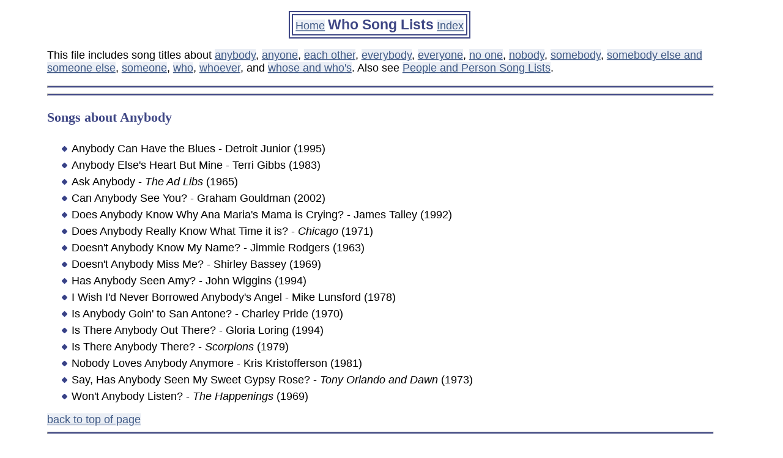

--- FILE ---
content_type: text/html
request_url: https://dennydavis.net/poemfiles/whost.htm
body_size: 13667
content:
<!DOCTYPE html> 
<html>
<head>
<title>Who Song Lists</title>
<meta name="viewport" content="width=device-width, initial-scale=1.0">
<meta name=author content=Denny_Davis>
<link rel="stylesheet" type="text/css" href="../pq.css">
</head>
<body>
<a name="top"> </a>
<center><p class="menu">
<a href="../index.html">Home</a> 
<strong class="lge winter">Who Song Lists</strong> 
<a href="../poemfiles/keywords.htm">Index</a></p></center>

<p>This file includes song titles about <a href="#anybody">anybody</a>, <a href="#anyone">anyone</a>, <a href="#each">each other</a>, <a href="#everybody">everybody</a>, <a href="#everyone">everyone</a>, <a href="#noone">no one</a>, <a href="#nobody">nobody</a>, <a href="#somebody">somebody</a>, <a href="#else">somebody else and someone else</a>, <a href="#someone">someone</a>, <a href="#who">who</a>, <a href="#whoever">whoever</a>, and <a href="#whose">whose and who's</a>. Also see <a href="who2st.htm">People and Person Song Lists</a>.</p>
<hr><hr>

<h3>Songs about <a name="anybody">Anybody</a></h3>
<ul><li>Anybody Can Have the Blues - Detroit Junior (1995)</li>
<li>Anybody Else's Heart But Mine - Terri Gibbs (1983)</li>
<li>Ask Anybody - <em>The Ad Libs</em> (1965)</li>
<li>Can Anybody See You? - Graham Gouldman (2002)</li>
<li>Does Anybody Know Why Ana Maria's Mama is Crying? - James Talley (1992)</li>
<li>Does Anybody Really Know What Time it is? - <em>Chicago</em> (1971)</li>
<li>Doesn't Anybody Know My Name? - Jimmie Rodgers (1963)</li>
<li>Doesn't Anybody Miss Me? - Shirley Bassey (1969)</li>
<li>Has Anybody Seen Amy? - John Wiggins (1994)</li>
<li>I Wish I'd Never Borrowed Anybody's Angel - Mike Lunsford (1978)</li>
<li>Is Anybody Goin' to San Antone? - Charley Pride (1970)</li>
<li>Is There Anybody Out There? - Gloria Loring (1994)</li>
<li>Is There Anybody There? - <em>Scorpions</em> (1979)</li>
<li>Nobody Loves Anybody Anymore - Kris Kristofferson (1981)</li>
<li>Say, Has Anybody Seen My Sweet Gypsy Rose? - <em>Tony Orlando and Dawn</em> (1973)</li>
<li>Won't Anybody Listen? - <em>The Happenings</em> (1969)</li></ul>

<a href="#top">back to top of page</a>

<hr><h3>Songs about <a name="anyone">Anyone</a></h3>
<ul><li>Anyone Else - Collin Raye (1999)</li>
<li>Anyone Who Had a Heart - Shelby Lynne (2007)</li>
<li>Anyone Who isn't Me Tonight - Kenny Rogers and Dottie West (1978)</li>
<li>Anyone Would Love You - Gloria Lambert (1959)</li>
<li>Can Anyone Explain?, No No No - <em>Ray Anthony Orchestra</em> (1950)</li>
<li>Don't Sit Under the Apple Tree With Anyone Else But Me - Miller (1942)</li>
<li>I Hadn't Anyone to Tell - <em>The Tommy Dorsey Orchestra</em> (1950)</li>
<li>I Never Loved Anyone More - Lynn Anderson (1975)</li>
<li>I Wish I Were Anyone But Me - <em>The Casinos</em> (1970)</li>
<li>I'll Never Love Anyone Else - <em>The 5 Red Caps</em> (1950)</li>
<li>I've Never Loved Anyone More - Lynn Anderson (1975)</li>
<li>If Anyone Asks - <em>The Randy Rogers Band</em> (2006)</li>
<li>If Anyone Can Show Cause - Glenn Barber (1964)</li>
<li>If Anyone Falls - Stevie Nicks (1983)</li>
<li>If it Was Anyone But You - John Schneider (1987)</li>
<li>Never Be Anyone Else - R.C. Bannon and Louise Mandrell (1980)</li>
<li>Never Be Anyone Else But You - Ricky Nelson (1959)</li>
<li>No Room in My Life for Anyone Else But You - Kerry Chater (1978)</li></ul>

<a href="#top">back to top of page</a>

<hr><h3>Songs about <a name="each">Each</a> Other</h3>
<ul><li>As Long as We've Got Each Other - Eric Carmen and Louise Mandrell (1988)</li>
<li>Both to Each Other, Friends and Lovers - Newton and Eddie Rabbitt (1986)</li>
<li>Fools for Each Other - Ed Bruce and Lynn Anderson (1986)</li>
<li>For a while We Helped Each Other Out - Bobby Russell (1965)</li>
<li>Hurting Each Other - <em>The Carpenters</em> (1972)</li>
<li>I've Got a Feeling We'll Be Seeing Each Other Again - Al Wilson (1976)</li>
<li>Keep Each Other Warm - Barry Manilow (1989)</li>
<li>Let's Chase Each Other Around the Room - Merle Haggard (1984)</li>
<li>Let's Find Each Other Tonight - Jose Feliciano (1983)</li>
<li>Let's Stop Kidding Each Other - Ann-Margaret (1962)</li>
<li>Married, But Not to Each Other - Barbara Mandrell (1977)</li>
<li>Staring Each Other Down - Gary Stewart (1980)</li>
<li>Through Each Other's Eyes - Bobby G. Rice (1985)</li>
<li>We Are Each Other's Angels - Sara Hickman (2000)</li>
<li>We Got Each Other - Bobby Harden and Karen Wheeler (1969)</li>
<li>We Love Each Other - Charlie Rich (1973)</li>
<li>We Sure Can Love Each Other - Tammy Wynette (1971)</li>
<li>We Were Made for Each Other - <em>Doyle Lawson and Quicksilver</em> (1990)</li>
<li>We Were Meant for Each Other - Lee Greenwood and Barbara Mandrell (1984)</li>
<li>We'll Always Have Each Other - Kenny Rogers (1958)</li>
<li>Why Do Lovers Break Each Other's Hearts - <em>Bob B. Soxx and the Blue Jeans</em> (1963)</li>
<li>Wrong for Each Other - Andy Williams (1964)</li>
<li>You Deserve Each Other - Sue Thompson (1968)</li></ul>

<a href="#top">back to top of page</a>

<hr><h3>Songs about <a name="everybody">Everybody</a></h3>
<ul><li>C'mon, Everybody - Eddie Cochran (1959)</li>
<li>Dance Everybody Dance - <em>The Dartells</em> (1963)</li>
<li>Everybody - Tommy Roe (1963)</li>
<li>Everybody But Me - Ernie Ashworth (1962)</li>
<li>Everybody Do the Sloopy - Johnny Thunder (1964)</li>
<li>Everybody Falls - Johnny Dee (2004)</li>
<li>Everybody Gets Lonely Sometimes - <em>Sir Douglas Quintet</em> (1984)</li>
<li>Everybody Have a Good Time - <em>Archie Bell and Band</em> (1977)</li>
<li>Everybody is Waiting - Gene Chandler and Jerry Butler (1971)</li>
<li>Everybody Knows - Trisha Yearwood (1996)</li>
<li>Everybody Knows about My Good Thing - Little Johnny Taylor (1971)</li>
<li>Everybody Knows But Her - Steve Alaimo (1964)</li>
<li>Everybody Knows I Still Love You - <em>The Dave Clark Five</em> (1964)</li>
<li>Everybody Knows I'm Yours - Corbin Hanner (1982)</li>
<li>Everybody Knows This is Nowhere - Neil Young (1969)</li>
<li>Everybody Knows You're Not in Love - <em>The Electric Prunes</em> (1967)</li>
<li>Everybody Let's Dance - Jimmy Hughes (1966)</li>
<li>Everybody Listen to the Dobro - James Burton (1963)</li>
<li>Everybody Loves a Clown - <em>Gary Lewis and the Playboys</em> (1965)</li>
<li>Everybody Loves a Lover - <em>The Shirelles</em> (1963)</li>
<li>Everybody Loves a Rain Song - B.J. Thomas (1978)</li>
<li>Everybody Loves a Winner - William Bell (1967)</li>
<li>Everybody Loves Me But You - Brenda Lee (1962)</li>
<li>Everybody Loves My Baby - <em>The George Wettling Trio</em> (1944)</li>
<li>Everybody Loves Saturday Night - <em>The New Christy Minstrels</em> (1963)</li>
<li>Everybody Loves Somebody - Dean Martin (1964)</li>
<li>Everybody Makes Mistakes - Lacy J. Dalton (1981)</li>
<li>Everybody Needs a Hug - Barbara Herson (1986)</li>
<li>Everybody Needs a Little Lovin' - Merle Kilgore (1955)</li>
<li>Everybody Needs Love - Jimmie Rodgers (1963)</li>
<li>Everybody Needs Love on a Saturday Night - <em>Maines Brothers Band</em> (1985)</li>
<li>Everybody Needs Lovin' - Norro Wilson (1973)</li>
<li>Everybody Needs Somebody to Love - Wilson Pickett (1967)</li>
<li>Everybody Oughta Sing a Song - Dallas Frazier (1968)</li>
<li>Everybody Out of the Pool - <em>The Lifeguards</em> (1959)</li>
<li>Everybody Out of the Water - <em>The Wallflowers</em> (2002)</li>
<li>Everybody Plays the Fool - Aaron Neville (1991)</li>
<li>Everybody Stopped Laughing at Jane - Linda Scott (1964)</li>
<li>Everybody Wants to Be a Cat - Phil Harris (1970)</li>
<li>Everybody Wants to Be Somebody Else - <em>The Harden Trio</em> (1968)</li>
<li>Everybody Wants to Get to Heaven - Ed Bruce (1969)</li>
<li>Everybody's Confidante - Jill Johnson (2003)</li>
<li>Everybody's Dream Girl - Dan Seals (1983)</li>
<li>Everybody's Free (to Get Sunburned) - Cledus T. Judd (1999)</li>
<li>Everybody's Gonna Rock and Roll - <em>The Isley Brothers</em> (1958)</li>
<li>Everybody's Got a Dance But Me - Big Dee Irwin (1962)</li>
<li>Everybody's Got a Little Problem - Jerry Allison (1965)</li>
<li>Everybody's Got Something to Hide Except Me and My Monkey - <em>The Beatles</em> (1968)</li>
<li>Everybody's Got to Be Somewhere - Johnny Dollar (1968)</li>
<li>Everybody's Got to Have Somebody to Love - Sleepy LaBeef (1965)</li>
<li>Everybody's Got Trouble - Charles Brown (1954)</li>
<li>Everybody's Gotta Grow up Sometime - <em>Sons of the Desert</em> (2000)</li>
<li>Everybody's Had the Blues - Merle Haggard (1973)</li>
<li>Everybody's Laughing - Bobby Charles (1964)</li>
<li>Everybody's on Strike - Vik Venus (1969)</li>
<li>Everybody's Reaching Out for Someone - Pat Daisy (1972)</li>
<li>Everybody's Rockin - Werly Fairburn (1956)</li>
<li>Everybody's Rockin' But Me - Bobby Lord (1956)</li>
<li>Everybody's Somebody's Fool - Connie Francis (1960)</li>
<li>Everybody's Sweetheart - Vince Gill (1988)</li>
<li>Everybody's Talkin' - <em>James...Dean</em> (2001)</li>
<li>Everybody's Trying to Be My Baby - <em>The Beatles</em> (1964)</li>
<li>Everybody's Twisting - Darren Lee(1961)</li>
<li>Far Away From Everybody - Helen O'Connell (1955)</li>
<li>Give Everybody Some - <em>The Bar-Kays</em> (1967)</li>
<li>I Love Everybody But You - Fred Astaire (1975)</li>
<li>I'm Gonna Fool Everybody - Don Gibson (1956)</li>
<li>I'm Gonna Tell Everybody - <em>The Easybeats</em> (1966)</li>
<li>I'm Not Like Everybody Else - <em>The Kinks</em> (1966)</li>
<li>I've Convinced Everybody But Me - George Strait (1991)</li>
<li>I've Convinced Everybody But Myself - Hank Thompson (1961)</li>
<li>Merry Xmas Everybody - <em>Slade</em> (1973)</li>
<li>Sun is Shining on Everybody But Me - Earl Richards (1973)</li>
<li>Wake up Everybody - <em>Harold Melvin and the Blue Notes</em> (1975)</li>
<li>When Everybody's Here - Billy Cowsill (1971)</li>
<li>You Call Everybody Darlin' - Texas Jim Lewis (1948)</li></ul>

<hr><h3>Songs about <a name="everyone">Everyone</a></h3>
<ul>
<li>Dance, Everyone, Dance - Betty Madigan (1958)</li>
<li>Everyone But You - <em>The Skyliners</em> (1962)</li>
<li>Everyone Deserves a Second Chance - LaPetite Jessica (2005)</li>
<li>Everyone Knew But Me - Dale Watson (1996)</li>
<li>Everyone Should Own a Dream - Johnny Crawford (1968)</li>
<li>Happy New Year Everyone - Robert Arthur (2007)</li>
<li>Hymn to Everyone - Ashton, Gardner and Dyke (1971)</li>
<li>I've Got Everyone Fooled But Me - Jerry Reed (1971)</li>
<li>If Everyone Cared - <em>Nickelback</em> (2007)</li>
<li>If Everyone Had Someone Like You - Eddy Arnold (1979)</li>
<li>Merry Christmas Everyone - Shakin' Stevens (1985)</li>
<li>Not That Way for Everyone - <em>Yankee Grey</em> (2002)</li>
<li>She Belongs to Everyone But Me - <em>Flying Burrito Brothers</em> (1981)</li></ul>

<a href="#top">back to top of page</a>

<hr><h3>Songs about <a name="noone">No</a> One</h3>
<ul><li>For No One - <em>Terry and the Pirates</em> (1966)</li>
<li>I Love No One But You - Charlie Sizemore and Ralph Stanley (1993)</li>
<li>Little Miss Belong to No One - Margie Bowes (1961)</li>
<li>No One But You - Leslie Phillips (1987)</li>
<li>No One Can Take Your Place - Billy Horton (1967)</li>
<li>No One Can Teach You - <em>Lonzo and Oscar</em> (1966)</li>
<li>No One Dear But You - <em>Johnnie and Jack</em> (1955)</li>
<li>No One Else in the World - Tammy Wynette (1979)</li>
<li>No One Else on Earth - Wynonna Judd (1992)</li>
<li>No One Ever Lost More - Jimmy Elledge (1968)</li>
<li>No One for Me to Turn to - <em>Spiral Starecase</em> (1969)</li>
<li>No One is Gonna Love You Better - Heather Myles and Merle Haggard (1998)</li>
<li>No One Knows - <em>Every Mother's Son</em> (1968)</li>
<li>No One Like You - George Strait (1996)</li>
<li>No One Loves Me Like You - Buzz Clifford (1962)</li>
<li>No One Mends a Broken Heart Like You - Barbara Mandrell (1986)</li>
<li>No One Mourns the Wicked - Kristin Chenoweth (2003)</li>
<li>No One Needs My Love Today - Phil Phillips (1966)</li>
<li>No One Needs to Know - Shania Twain (1996)</li>
<li>No One Said it Was Gonna Be Easy - Joe Sun (1984)</li>
<li>No One Thinks the Way I Do - <em>The Four Postmen</em> (2004)</li>
<li>No One to Cry to - <em>Sons of the Pioneers</em> (1946)</li>
<li>No One to Talk to But the Blues - <em>The Derailers</em> (1997)</li>
<li>No One Will Cry for Maria - Bobby Osborne (1966)</li>
<li>No One Will Ever Know - Gene Watson (1980)</li>
<li>No One's Love But Yours - Wilbert Harrison (1967)</li>
<li>Second to No One - Rosanne Cash (1986)</li>
<li>There's No One Like You - Johnny Preston (1968)</li>
<li>Time Waits for No One - <em>The Graces</em> (1989)</li>
<li>Virginia, No One Can Warn You - Tift Merritt (2002)</li>
<li>Where No One Stands Alone - Wesley Tuttle (1963)</li></ul>

<a href="#top">back to top of page</a>

<hr><h3>Songs about <a name="nobody">Nobody</a></h3>
<ul><li>Ain't Nobody But Me - <em>Supertramp</em> (1976)</li>
<li>Ain't Nobody Gonna Miss Me When I'm Gone - Earl Taylor (1967)</li>
<li>Ain't Nobody Gonna Take That from Me - Collin Raye (2001)</li>
<li>Ain't Nobody Here But Us Chickens - Louis Jordan (1946)</li>
<li>Ain't Nobody's Business - Dusty Drake (2003)</li>
<li>Ain't Nobody's Business But My Own - Ernie Ford and Kay Starr (1950)</li>
<li>Ain't Nobody's Business if I Do - Chris Connor (1961)</li>
</ul><ul><li>Can't Nobody Love You - Solomon Burke (1963)</li>
</ul><ul><li>Down Low (Nobody Has to Know) - <em>The Isley Brothers</em> (1996)</li>
</ul><ul><li>How Come Your Dog Don't Bite Nobody But Me? - Webb Pierce and Mel Tillis (1963)</li>
</ul><ul><li>I Ain't Got Nobody - Dick Curless (1968)</li>
<li>I Couldn't Hear Nobody Pray - <em>The Fairfield Four</em> (1997)</li>
<li>I Don't Love Nobody - Leon McAuliffe (1964)</li>
<li>I Don't Want Nobody to Know - Jerry Butler (1977)</li>
<li>I Want to Go Where Nobody Knows Me - Jean Shepard (1958)</li>
<li>I'm Nobody Today But I Was Somebody Last Night - Mickey Gilley (1970)</li>
<li>If Nobody Believed in You - Joe Nichol (2004)</li>
</ul><ul><li>Love Ain't Never Hurt Nobody - Bobby Goldsboro (1981)</li>
</ul><ul><li>Nobody - Sylvia (1982)</li>
<li>Nobody Asked Me to Dance - Sunshine Ruby (1953)</li>
<li>Nobody But a Fool Would Love You - Connie Smith (1966)</li>
<li>Nobody But Me - Blake Shelton (2006)</li>
<li>Nobody But You - Phil Lee (1999)</li>
<li>Nobody But You, Babe - Clarence Reid (1969)</li>
<li>Nobody Cares - <em>The Lonesome Pine Fiddlers</em> (1952)</li>
<li>Nobody Cares About Me - Baby Washington (1961)</li>
<li>Nobody Could Take Your Place - Dee Dee Sharp (1977)</li>
<li>Nobody Does it Better - Carly Simon (1977)</li>
<li>Nobody Does Something for Nothing - <em>The Ohio Untouchables</em> (1962)</li>
<li>Nobody Else But Me - Tommy Leonetti (1964)</li>
<li>Nobody Falls Like a Fool - Earl Thomas Conley (1985)</li>
<li>Nobody I Know - <em>Peter and Gordon</em> (1964)</li>
<li>Nobody in His Right Mind Would've Left Her - George Strait (1986)</li>
<li>Nobody is to Blame - Victor Sanz (2005)</li>
<li>Nobody Knew - Carmine Appice (1996)</li>
<li>Nobody Knows - Kevin Sharp (1997)</li>
<li>Nobody Knows But Me - Wayne Walker (1965)</li>
<li>Nobody Knows What's Going on in My Mind But Me - <em>The Chiffons</em> (1965)</li>
<li>Nobody Likes Sad Songs - Ronnie Milsap (1979)</li>
<li>Nobody Loves Anybody Anymore - Kris Kristofferson (1981)</li>
<li>Nobody Loves Me Like You - <em>The Flamingos</em> (1960)</li>
<li>Nobody Loves Me Like You Do - Anne Murray and Dave Loggins (1984)</li>
<li>Nobody Loves You Like I Do - Patty Loveless (1991)</li>
<li>Nobody Met the Train - Otis Blackwell (1954)</li>
<li>Nobody Needs to Know - <em>Herman's Hermits</em> (1968)</li>
<li>Nobody Told Me - John Lennon (1984)</li>
<li>Nobody Told My Heart - Rick Trevino and Jay Perez (2001)</li>
<li>Nobody Wants You When You're Down and Out - Bobby Womack (1973)</li>
<li>Nobody Wins - Radney Foster (1993)</li>
<li>Nobody's Asking Questions - Georgia Gibbs (1963)</li>
<li>Nobody's Business - George Shuffler and James Alan Shelton (2000)</li>
<li>Nobody's Child - <em>The Beatles with Tony Sheridan</em> (1962)</li>
<li>Nobody's Darlin' But Mine - Clinton Gregory (1990)</li>
<li>Nobody's Darling - Charlie Feathers (1963)</li>
<li>Nobody's Darling But Mine - Johnny Sea (1960)</li>
<li>Nobody's Fault - Marianne Faithfull (2002)</li>
<li>Nobody's Fault But Mine - <em>The Black Crowes</em> (2000)</li>
<li>Nobody's Fool - Kenny Loggins (1988)</li>
<li>Nobody's Girl - Michelle Wright (1996)</li>
<li>Nobody's Gonna Tell Me What to Do - Van Zant (2005)</li>
<li>Nobody's Got it All - John Anderson (2000)</li>
<li>Nobody's Here Anymore - John Fogerty (2004)</li>
<li>Nobody's Home - Tammy Cochran (2007)</li>
<li>Nobody's Home to Go Home to - Jackie DeShannon (1968)</li>
<li>Nobody's Listenin' - Slim Chance (1975)</li>
<li>Nobody's Lonesome for Me - Connie Stevens (1962)</li>
<li>Nobody's Sweetheart - <em>Chris Barber Jazz Band</em> (1963)</li>
<li>Nobody's Talking - <em>Exile</em> (1990)</li>
<li>Nothing to Nobody - Robben Ford (1999)</li>
</ul><ul><li>Partner Nobody Chose, The - Guy Clark (1982)</li>
<li>Place Nobody Can Find - <em>Sam and Dave</em> (1965)</li>
</ul><ul><li>Room Nobody Lives in - John Sebastian (1968)</li>
</ul><ul><li>She Don't Love Nobody - <em>Desert Rose Band</em> (1989)</li>
<li>Somebody Nobody Wants - Dion (1961)</li>
</ul><ul><li>There's Nobody Home on the Range Anymore - Chris LeDoux (1976)</li>
<li>There's Nobody Quite Like You - Bonnie Pointer (1985)</li>
</ul><ul><li>What if They Gave a War and Nobody Came? - Pat Boone (1967)</li>
<li>When a Soldier Knocks and Finds Nobody Home - Moon Mullican (1946)</li></ul>

<a href="#top">back to top of page</a>

<hr><h3>Songs about <a name="somebody">Somebody</a></h3>
<ul><li>Everybody Loves Somebody - Dean Martin (1964)</li>
<li>Everybody Needs Somebody to Love - Wilson Pickett (1967)</li>
<li>Everybody's Got to Have Somebody to Love - Sleepy LaBeef (1965)</li>
<li>Everybody's Somebody's Fool - Connie Francis (1960)</li>
</ul><ul><li>Get Drunk and Be Somebody - Toby Keith (2006)</li>
</ul><ul><li>Help Somebody - Van Zant (2005)</li>
<li>Hey, Won't You Play Another Somebody Done Somebody Wrong Song - Thomas (1975)</li>
</ul><ul><li>I Got a Feelin' Somebody's Been Stealin' - John Anderson (1978)</li>
<li>I Got to Tell Somebody - Betty Everett (1971)</li>
<li>I Need Somebody - Sandy Nelson (1967)</li>
<li>I Need Somebody Bad - Jack Greene (1973)</li>
<li>I Wanna Dance with Somebody Who Loves Me - Whitney Houston (1987)</li>
<li>I Wish I Was Somebody's Rose - Arkie Shibley (1951)</li>
<li>I'm Gonna Be Somebody - Travis Tritt (1990)</li>
<li>I'm Nobody Today But I Was Somebody Last Night - Mickey Gilley (1970)</li>
<li>If You Don't Know, You Better Ask Somebody - <em>Ambassadors</em> (1967)</li>
<li>If You Gotta Make a Fool of Somebody - Dickey Lee (1977)</li>
<li>If You Love Somebody - Kevin Sharp (1998)</li>
</ul><ul><li>Let's Get Drunk and Be Somebody - Hank Thompson (1969)</li>
<li>Lovin' Somebody on a Rainy Night - LaCosta (1976)</li>
</ul><ul><li>No Easy Way to Break Somebody's Heart - Livingston Taylor (1993)</li>
</ul><ul><li>Once You've Loved Somebody - <em>The Dixie Chicks</em> (1997)</li>
</ul><ul><li>Reach Out Your Hand and Touch Somebody - Tammy Wynette (1972)</li>
</ul><ul><li>Send Me Somebody to Love - Calamity Jane (1981)</li>
<li>She Used to Be Somebody's Baby - <em>The Gatlin Brothers</em> (1986)</li>
<li>Smile, Somebody Loves You - Linda Gail Lewis (1972)</li>
<li>Somebody - Reba McEntire (2004)</li>
<li>Somebody Asked Me - <em>The Rivieras</em> (1965)</li>
<li>Somebody Buy This Cowgirl a Beer - Shelly West (1984)</li>
<li>Somebody Changed the Lock - <em>Empires</em> (1955)</li>
<li>Somebody Goofed - <em>The Dubs</em> (1957)</li>
<li>Somebody Help Me - <em>Spencer Davis Group</em> (1966)</li>
<li>Somebody Hold Me Until She Passes By - Narvel Felts (1975)</li>
<li>Somebody Hurt Her Bad - Rayburn Antony (2005)</li>
<li>Somebody Killed a Policeman Today - Dick Curless (1990)</li>
<li>Somebody Knows - <em>The Willis Brothers</em> (1963)</li>
<li>Somebody Lied - Ricky Van Shelton (1987)</li>
<li>Somebody Like Me - Eddy Arnold (1966)</li>
<li>Somebody Like You - Keith Urban (2002)</li>
<li>Somebody Loses, Somebody Wins - Rosie Flores (1988)</li>
<li>Somebody Loves Me - Bucky Pizzarelli (1993)</li>
<li>Somebody Loves You - Crystal Gayle (1976)</li>
<li>Somebody More Like You - <em>Nickel Creek</em> (2005)</li>
<li>Somebody Moved the Ladder - Hank Penny (1949)</li>
<li>Somebody Needin' Somebody - Conway Twitty (1984)</li>
<li>Somebody New - Billy Ray Cyrus (1993)</li>
<li>Somebody New Dancing With You - <em>The Drifters</em> (1961)</li>
<li>Somebody Nobody Wants - Dion (1961)</li>
<li>Somebody Ought to Write a Book About it - Ray Charles (1967)</li>
<li>Somebody Put a Jukebox in the Study Hall - <em>Shirley and Lee</em> (1963)</li>
<li>Somebody Remembers the Rose - <em>Whiskeytown</em> (1998)</li>
<li>Somebody Sees - Anita Bryant (1956)</li>
<li>Somebody Should Have Told Me - Cissy Houston (1978)</li>
<li>Somebody Should Leave - Reba McEntire (1985)</li>
<li>Somebody Slap Me - John Anderson (1997)</li>
<li>Somebody Someplace - Jane Morgan (1967)</li>
<li>Somebody Somewhere Don't Know What He's Missin' Tonight - Loretta Lynn (1976)</li>
<li>Somebody Somewhere Needs You - Darrell Banks (1966)</li>
<li>Somebody Special - Donna Fargo (1979)</li>
<li>Somebody Stole My Dog - Rufus Thomas (1964)</li>
<li>Somebody Stole My Gal - Johnnie Ray (1953)</li>
<li>Somebody Stole My Watermelon - <em>The Fireballs</em> (1965)</li>
<li>Somebody Tell Me My Name - <em>People</em> (1968)</li>
<li>Somebody to Love - Suzy Bogguss (1998)</li>
<li>Somebody Told Mary - Kenny Price (1964)</li>
<li>Somebody Told Me - Narvel Felts (1976)</li>
<li>Somebody Told Somebody - Rose Maddox (1964)</li>
<li>Somebody Took Her Love and Never Gave it Back - Jimmie Peters (1977)</li>
<li>Somebody Touched Me - <em>The Dillards</em> (1963)</li>
<li>Somebody Will - <em>River Road</em> (1998)</li>
<li>Somebody With My Honey - Ray Walker (1963)</li>
<li>Somebody Wrote That Song for Me - Hot Rod Bernard (1974)</li>
<li>Somebody's Always Saying Goodbye - Anne Murray (1983)</li>
<li>Somebody's Angel - Erin Hay (2003)</li>
<li>Somebody's Baby - Jackson Browne (1982)</li>
<li>Somebody's Back in Town - <em>Wilburn Brothers</em> (1959)</li>
<li>Somebody's Crying - Chris Isaak (1995)</li>
<li>Somebody's Gonna Get Hurt - Don Gardner (1967)</li>
<li>Somebody's Gonna Lose - Davis Daniel (1994)</li>
<li>Somebody's Gonna Love You - Lee Greenwood (1983)</li>
<li>Somebody's Hero - Jamie O'Neal (2005)</li>
<li>Somebody's in Love - Lisa Stewart (1992)</li>
<li>Somebody's Knockin' - Terri Gibbs (1981)</li>
<li>Somebody's Leavin' - Connie Cato (1980)</li>
<li>Somebody's Out There Watching - <em>The Kinleys</em> (1999)</li>
<li>Somebody's Rose - Jimmy Wakely (1946)</li>
<li>Somebody's Stolen the End of My Dream - Leon Rosselson (1998)</li>
</ul><ul><li>There's Somebody Waiting for Me - Ernest and Eddie Stoneman (1934)</li>
<li>To Love Somebody - Narvel Felts (1977)</li>
</ul><ul><li>When Somebody Cares - <em>Donny and Marie</em> (1975)</li>
<li>When Somebody Knows You That Well - Blake Shelton (2004)</li>
<li>When Somebody Loves You - Alan Jackson (2000)</li>
<li>When Somebody Mentions Your Name - Baker Knight (1964)</li>
<li>Whenever You Need Somebody - Rick Astley (1987)</li>
</ul><ul><li>You Can't Make a Heart Love Somebody - George Strait (1994)</li></ul>

<a href="#top">back to top of page</a>

<hr><h3>Songs about <a name="someone">Someone</a></h3>
<ul><li>All I Want is Someone to Love - Lee Maye (1961)</li>
</ul><ul><li>Belonging to Someone - Patti Page (1958)</li>
</ul><ul><li>Dancin' With Someone - Bonnie Lou (1953)</li>
<li>Dancing with Someone - Molly Bee (1953)</li>
</ul><ul><li>Every Second Someone Breaks a Heart - Terry Gregory (1985)</li>
<li>Everybody's Reaching Out for Someone - Pat Daisy (1972)</li>
</ul><ul><li>For Someone I Love - <em>Souther Hillman Furay Band</em> (1975)</li>
<li>From Someone Who Loves You - <em>The Embraceables</em> (1959)</li>
</ul><ul><li>Have You Ever Loved Someone? - <em>The Vocaleers</em> (1959)</li>
<li>Here's a Quarter, Call Someone Who Cares - Travis Tritt (1991)</li>
</ul><ul><li>I Believe There Must Be Someone - Mitch Ryder (1969)</li>
<li>I Believe in Someone - Terri Hollowell (2007)</li>
<li>I Just Wish You Were Someone I Love - Larry Gatlin (1978)</li>
<li>I Need Someone to Hold Me When I Cry - Janie Fricke (1981)</li>
<li>I Still Miss Someone - Don King (1981)</li>
<li>I Was Dancing With Someone - <em>The Percy Faith Orchestra</em> (1951)</li>
<li>I Wish I Had Someone to Love Me - Sally Rogers and Claudi Schmidt (1990)</li>
<li>I'll Find Someone - Jesse Stone (1962)</li>
<li>I'm in Love with Someone Who Can't Belong to Me - Zeb Turner (1953)</li>
<li>I'm in Love With Someone's Used to Be - Charline Arthur (1954)</li>
<li>I've Found Someone of My Own - Cal Smith (1972)</li>
<li>If Everyone Had Someone Like You - Eddy Arnold (1979)</li>
<li>If I Needed Someone - Roger McGuinn (2004)</li>
<li>If Someone Ever Breaks Your Heart - Donny Osmond (1974)</li>
</ul><ul><li>Just Someone I Used to Know - <em>Two Dollar Pistols</em> and Tift Merritt (1999)</li>
</ul><ul><li>Like Someone in Love - Diahann Carroll (1967)</li>
<li>Lookin' for Someone to Love - <em>The Crickets</em> (1957)</li>
<li>Love Someone Like Me - Holly Dunn (1987)</li>
</ul><ul><li>Pardon Me, I've Got Someone to Kill) - Andre Williams (1999)</li>
<li>Please Send Me Someone to Love - Gatemouth Brown (1985)</li>
</ul><ul><li>Searchin' for Someone Like You - Melba Montgomery (1975)</li>
<li>Searching for Someone Like You - Kitty Wells (1956)</li>
<li>She Needs Someone to Hold Her When She Cries - Conway Twitty (1972)</li>
<li>She's Ready for Someone to Love Her - <em>The Osmond Brothers</em> (1983)</li>
<li>She's Talking to Someone, She's Not Talking to Me - <em>BR5-49</em> (2004)</li>
<li>Someone - Lee Greenwood (1987)</li>
<li>Someone Before Me - <em>The Wilburn Brothers</em> (1966)</li>
<li>Someone Cares for Me - Red Steagall (1975)</li>
<li>Someone Could Lose a Heart Tonight - Eddie Rabbitt (1981)</li>
<li>Someone for Me - Joe Cook (2003)</li>
<li>Someone Got Caught in My Eye - <em>The Innocence</em> (1967)</li>
<li>Someone Has Taken Your Place - Dave 'Baby' Cortez (1973)</li>
<li>Someone I Can't Say No to - Sonny Wright (1981)</li>
<li>Someone I Used to Know - Patty Loveless and Jon Randall (2001)</li>
<li>Someone I Used to Love - Natalie Cole (1980)</li>
<li>Someone is Looking For Someone Like You - Gail Davies (1979)</li>
<li>Someone Like Me - <em>The Shadows of Knight</em> (1967)</li>
<li>Someone Like You - Walter Egan (2000)</li>
<li>Someone Loves You Honey - Charley Pride (1978)</li>
<li>Someone Must Have Hurt You a Lot - Kaye Stevens (1964)</li>
<li>Someone Out in Dallas Has Your Number - <em>Swing Shift Band</em> (1988)</li>
<li>Someone Out There - <em>The Flirtations</em> (1968)</li>
<li>Someone Saved My Life Tonight - Elton John (1975)</li>
<li>Someone, Someone - <em>Brian Poole and the Tremeloes</em> (1964)</li>
<li>Someone Sometime - <em>The New Colony Six</em> (1972)</li>
<li>Someone Somewhere - Warner Mack (1960)</li>
<li>Someone to Believe - Paul Williams (1999)</li>
<li>Someone to Believe in - Mike Pinder (1976)</li>
<li>Someone to Care - <em>The Escapades</em> (1962)</li>
<li>Someone to Give My Love to - Tracy Byrd (1993)</li>
<li>Someone to Go Home to - <em>The Osmonds</em> (1975)</li>
<li>Someone to Love - <em>Manfred Mann's Earth Band</em> (1985)</li>
<li>Someone to Treat Me the Way You Used to - <em>The Devons</em> (1969)</li>
<li>Someone to Watch Over Me - Dennis DeYoung (1994)</li>
<li>Someone Told a Lie - <em>Steppenwolf</em> (1975)</li>
<li>Someone Told You a Lie - Cathy Carr (1961)</li>
<li>Someone Who Cares - <em>The First Edition</em> (1971)</li>
<li>Someone Who Looks Like Me - Mary McCaslin (1994)</li>
<li>Someone Who Really Does - Tony Booth (1975)</li>
<li>Someone You Have Forgotten - <em>Roland White Band</em> (2002)</li>
<li>Someone You Run From - Hot Rod Bernard (1999)</li>
<li>Someone You used to Know - Collin Raye (1998)</li>
<li>Someone's Gotta Cry - Jean Shepard (1965)</li>
<li>Someone's Rockin' My Dreamboat - Erskine Hawkins (1941)</li>
<li>Someone's Taken Maria Away - Adam Faith (1965)</li>
<li>Somewhere There's a Someone - Dean Martin (1966)</li>
<li>Special Someone - <em>Bo Donaldson and the Heywoods</em> (1972)</li>
<li>Sweet Someone - Don Ho (1969)</li>
</ul><ul><li>Tell Someone You Love Them - Billy Hinsche (2002)</li>
<li>That Certain Someone - Ellie Greenwich (1970)</li>
<li>That Someone Must Be You - <em>Jimmie Lunceford Orchestra</em> (1945)</li>
<li>That's Someone You Never Forget - Elvis Presley (1962)</li>
<li>There Must Be Someone - <em>The Byrds</em> (1969)</li>
<li>Trying to Find Someone Like You - Merle Kilgore (1956)</li>
</ul><ul><li>Until Someone Says Goodbye - Jonathan Edwards (2002)</li>
</ul><ul><li>Waiting for Someone - <em>Racing Cars</em> (1978)</li>
<li>What a Sad Way to Love Someone - Ral Donner (1962)</li>
<li>When Someone Mentions Your Name - Jimmy Dean (1967)</li>
<li>When You Lose Someone - Davin James (1999)</li>
<li>Wish Someone Would Care - Irma Thomas (1964)</li>
<li>With Care from Someone - <em>117 West</em> (2006)</li>
</ul><ul><li>You Make Me Feel Like Someone - <em>The Dakotas</em> (1966)</li></ul>

<a href="#top">back to top of page</a>

<hr><h3>Songs about <a name="else">Someone</a> Else and Somebody Else</h3>
<ul><li>Blame Somebody Else - Kim Hill (2006)</li>
<li>Chasing Me into Someone Else's Arms - Scherrie Payne (1987)</li>
<li>Everybody Wants to Be Somebody Else - <em>The Harden Trio</em> (1968)</li>
<li>I Was Dreaming Someone Else's Dream - Yodeling Slim Clark (1946)</li>
<li>If You Don't, Somebody Else Will - Ray Price (1954)</li>
<li>It Hurts Me to See You With Somebody Else - Texas Jim Robertson (1950)</li>
<li>It's Sad to Belong to Someone Else - England Dan and John Ford Coley (1977)</li>
<li>Let Somebody Else Drive - John Anderson (1984)</li>
<li>Loving You on Someone Else's Time - Tommy Dee (1960)</li>
<li>One I Love Belongs to Someone Else, The - Paul Desmond (1963)</li>
<li>Somebody Else - Miranda Lambert (2001)</li>
<li>Somebody Else is Taking My Place - Benny Goodman Band (1942)</li>
<li>Somebody Else's Fire - Janie Fricke (1985)</li>
<li>Somebody Else's Moon - Collin Raye (1993)</li>
<li>Somebody Else's Sweetheart - <em>The Wanderers</em> (1961)</li>
<li>Someone Else is Taking You Home - Lou Monte (1957)</li>
<li>Someone Else You've Known - Bonnie Owens (1967)</li>
<li>Someone Else's Baby - Adam Faith (1960)</li>
<li>Someone Else's Blues - David Bromberg (1974)</li>
<li>Someone Else's Boy - Connie Francis (1961)</li>
<li>Someone Else's Cadillac - Eric Heatherly (2000)</li>
<li>Someone Else's Dance - Dan Seals (1992)</li>
<li>Someone Else's Dream - Faith Hill (1996)</li>
<li>Someone Else's Eyes - Aretha Franklin (1991)</li>
<li>Someone Else's Star - Bryan White (1995)</li>
<li>Someone Else's Turn to Cry - Chalee Tennison (1999)</li>
<li>Tonight I'm Here with Someone Else - Karen Brooks (1984)</li>
<li>You Belong in Someone Else's Arms - Valerie Carr (1959)</li>
<li>You Can't Be Mine and Someone Else's Too - Buddy Rogers (1938)</li></ul>

<a href="#top">back to top of page</a>

<hr><h3>Songs about <a name="who">Who</a></h3>
<ul><li>After You, Who? - Jody Watley (1990)</li>
<li>Anyone Who Had a Heart - Shelby Lynne (2007)</li>
<li>Anyone Who isn't Me Tonight - Kenny Rogers and Dottie West (1978)</li>
<li>Ask the Girl Who Knows - Sherry Pye (1974)</li>
</ul><ul><li>Becky Who? - Charlie Walker (1970)</li>
</ul><ul><li>Dance With Who Brung You - <em>Asleep at the Wheel</em> (1991)</li>
<li>Dog Who Stole My Hat, The - Slim Dusty (1973)</li>
</ul><ul><li>Find Out Who Your Friends Are - Tracy Lawrence (2006)</li>
<li>Folks Who Live on a Hill - Gloria Lynne (1965)</li>
<li>Fool Who Fooled Around, The - Keith Stegall (1980)</li>
<li>For Those Who Dare - Greg Lake (1981)</li>
<li>From Someone Who Loves You - <em>The Embraceables</em> (1959)</li>
</ul><ul><li>Gal Who Invented Kissing, The - <em>Wylie and the Wild West Show</em> (2001)</li>
<li>Girl Who Carried a Torch for Me, The - Johnny Bond (1970)</li>
<li>Girl Who Cried Love Once Too Often - Jimmy Clanton (1969)</li>
<li>Girl Who Danced Oklahoma, The - Terry Allen (1979)</li>
<li>Girl Who Didn't Need Love, The - Porter Wagoner (1960)</li>
<li>Girl Who Knows Too Much, A - Jett Williams (1999)</li>
<li>Girl Who Stood Beside Me, The - Bobby Darin (1966)</li>
<li>Girl Who Waits on Tables, The - Ronnie Milsap (1973)</li>
<li>Guess Who - Slim Whitman (1970)</li>
<li>Guess Who I Saw Today - Eartha Kitt (1965)</li>
<li>Guess Who Loves You - Mary K. Miller (1979)</li>
<li>Guy Who Played Bass, The - Roy Acuff, Jr. (1969)</li>
</ul><ul><li>He Who Hesitates is Lost - Jewel Akens (1965)</li>
<li>Here's a Quarter, Call Someone Who Cares - Travis Tritt (1991)</li>
</ul><ul><li>I am a Man Who Roams and Rambles - <em>Westbury Kid</em> (2008)</li>
<li>I Don't Care Who Knows - Lawton Williams (1960)</li>
<li>I Don't Care Who Knows it - <em>Harry James Orchestra</em> (1945)</li>
<li>I Know Who I Am - Ashley Cleveland (1995)</li>
<li>I Know Who You Are - <em>Sweethearts of the Rodeo</em> (1996)</li>
<li>I Wanna Dance with Somebody Who Loves Me - Whitney Houston (1987)</li>
<li>I, Who Have Nothing - <em>Brenda and Herb</em> (1978)</li>
<li>I Won't Tell Who's to Blame - Hardrock Gunter (1954)</li>
<li>I Wonder Who We Think We're Foolin' - Red Kirk and Judy Perkins (1959)</li>
<li>I'm in Love with Someone Who Can't Belong to Me - Zeb Turner (1953)</li>
<li>I'm the Fool Who Told You to Go - <em>Asleep at the Wheel</em> (1973)</li>
<li>I've Got a Dog Who Loves Me - Timmie Rogers (1957)</li>
<li>It Hurts the One Who Loves You - Ray Doggett(1957)</li>
<li>It Wasn't God Who Made Honky-Tonk Angels - Kitty Wells (1952)</li>
<li>It's the Girl Who Gets the Blame - <em>The Davis Sisters</em> (1955)</li>
<li>It's Who You Love - Don Williams (1992)</li>
</ul><ul><li>Lovers Who Wander - Dion (1962)</li>
</ul><ul><li>Man Who Loved to Dance, The - Kiki Dee (1977)</li>
<li>Man Who Made an Angel Cry, The - Sanford Clark (1957)</li>
<li>Man Who Shot Liberty Valance, The - Gene Pitney (1962)</li>
<li>Man Who Takes You Home, The - Bobby G. Rice (1980)</li>
</ul><ul><li>No Matter Who You Are - Bob Seger (2006)</li>
</ul><ul><li>One Who Gets You, The - <em>Ted Beneke and His Orchestra</em> (1949)</li>
<li>One Who Really Loves You, The - Mary Wells (1962)</li>
<li>Only Man Who Ever Broke My Heart, The - Liz Rogers (2000)</li>
</ul><ul><li>People Who Are Born in May - Julie London (1956)</li>
</ul><ul><li>Remember Me, I'm the One Who Loves You - Willie Nelson (1976)</li>
</ul><ul><li>Soldiers Who Want to Be Heroes - Rod McKuen (1971)</li>
<li>Someone Who Cares - <em>The First Edition</em> (1971)</li>
<li>Someone Who Looks Like Me - Mary McCaslin (1994)</li>
<li>Someone Who Really Does - Tony Booth (1975)</li>
<li>Stephanie Knows Who - <em>The Move</em> (1968)</li>
</ul><ul><li>Tell Me Who Can Say - <em>Yellow Sunshine</em> (1973)</li>
<li>That Little Boy Who Follows Me - Harlan Howard (1971)</li>
<li>Then Who Am I - Charley Pride (1975)</li>
<li>There Should Be Rules Protecting Fools Who Fall in Love - Madigan (1955)</li>
<li>There's a Honky-Tonk Angel Who'll Take Me Back in - Conway Twitty (1974)</li>
<li>This Song Don't Care Who Sings it - Ray Pennington (1969)</li>
</ul><ul><li>Unicorn Who Goes Up and Down, The - <em>The Gallinas</em> (1994)</li>
</ul><ul><li>We Are the Boys Who Make All the Noise? - <em>The Rockers</em> (1983)</li>
<li>Who Am I to Say? - <em>The Statler Brothers</em> (1978)</li>
<li>Who are the Brain Police? - <em>The Mothers of Invention</em> (1966)</li>
<li>Who Are We to Say? - Sunny Gale (1957)</li>
<li>Who Are You? - Tom Waits (1992)</li>
<li>Who Can Explain? - <em>Frankie Lymon and the Teenagers</em> (1956)</li>
<li>Who Can Explain it Then? - Joey Rogers (1958)</li>
<li>Who Can I Turn To? - Jo Stafford (1941)</li>
<li>Who Can She Turn To? - Danielle Alexander (1982)</li>
<li>Who Can Sleep? - Ronnie Spector (1987)</li>
<li>Who Cares? - Tony Coe and Alan Barnes (1997)</li>
<li>Who Cares as Long as You Care For Me? - Andre Previn (1950)</li>
<li>Who Did You Think I Was? - <em>The John Mayer Trio</em> (2005)</li>
<li>Who Do I Think I Am? - Webb Pierce (1966)</li>
<li>Who Do They Think They Are? - Johnny Duncan (1966)</li>
<li>Who Do You Know in California? - Eddy Raven (1981)</li>
<li>Who Do You Love? - <em>The Intruders</em> (1984)</li>
<li>Who Do You Think You Are? - <em>Bo Donaldson and the Heywoods</em> (1974)</li>
<li>Who Do You Think You're Fooling? - Captain Beefheart (1966)</li>
<li>Who Does He Think He is? - <em>The Jordanaires</em> (1965)</li>
<li>Who Gave You the Roses? - Bing Crosby (1955)</li>
<li>Who Has Seen the Wind? - Yoko Ono (1970)</li>
<li>Who Has the Right? - <em>The Velvets</em> (1961)</li>
<li>Who I Am - Jessica Andrews (2001)</li>
<li>Who is Sylvia? - <em>The Honeycombs</em> (1966)</li>
<li>Who is That Girl? - <em>The Rivileers</em> (1957)</li>
<li>Who Killed Delores? - <em>City Boy</em> (1981)</li>
<li>Who Knows I Love You? - <em>The Skyliners</em> (2005)</li>
<li>Who Knows What Might Have Been - <em>Percy Faith Orchestra</em> (1961)</li>
<li>Who Knows Where the Time Goes - Lonnie Donegan (1969)</li>
<li>Who Let the Dogs Out? - <em>Baha Men</em> (2000)</li>
<li>Who Made You That Way? - Glenn Barber (1968)</li>
<li>Who, Me? - Tex Williams (1948)</li>
<li>Who Me? Yeah You! - Joshie Armstead and Ricky Davis (1966)</li>
<li>Who Needs it? - Clinton Gregory (1992)</li>
<li>Who Needs Pictures? - Brad Paisley (1999)</li>
<li>Who Needs the Night? - Whitney Duncan (2007)</li>
<li>Who Needs You? - <em>The Sanders</em> (1989)</li>
<li>Who Needs You, Baby? - Clay Walker (1995)</li>
<li>Who Put the Bomp? - Barry Mann (1961)</li>
<li>Who Put the Devil in Evelyn's Eyes? - <em>The Mils Brothers</em> (1953)</li>
<li>Who Put the Turtle in Myrtle's Girdle? - <em>Melody Makers</em> (2007)</li>
<li>Who Remembers? - Sean Bonniwell (1969)</li>
<li>Who Says You Can't Go Home? - Bon Jovi (2006)</li>
<li>Who Shot Sam? - George Jones (1959)</li>
<li>Who Stole the Lock? - <em>The Wiyos</em> (2006)</li>
<li>Who Threw the Whiskey in the Well? - Lucky Millinder (1945)</li>
<li>Who to Believe - <em>Allman Brothers Band</em> (2003)</li>
<li>Who Told the Sandman? - <em>Shep and the Limelites</em> (1962)</li>
<li>Who Took the Merry Out of Christmas? - <em>Staple Singers</em> (1970)</li>
<li>Who Was I Kidding? - Martha Wainwright (2004)</li>
<li>Who Was That Stranger? - Loretta Lynn (1988)</li>
<li>Who We Are Together? - Mark Pearson (2005)</li>
<li>Who Wears These Shoes? - Elton John (1984)</li>
<li>Who Were You Thinkin' of? - Jim Glaser (2004)</li>
<li>Who, What, Where, When, Why, How? - Martin Delray (1992)</li>
<li>Who, When and Why? - <em>The Poni-Tails</em> (1960)</li>
<li>Who Will Answer? - Ed Ames (1968)</li>
<li>Who Will Buy the Wine? - Charlie Walker (1960)</li>
<li>Who Will Save Your Soul? - Jewel (1995)</li>
<li>Who Will the Next Fool Be? - Charlie Rich (1970)</li>
<li>Who Would Love This Car But Me? - <em>Brian Setzer Orchestra</em> (2001)</li>
<li>Who Wouldn't Be Lonely? - Ray and Ina Patterson (1969)</li>
<li>Who Wouldn't Love You? - <em>Kay Kyser Band</em> (1942)</li>
<li>Who Wouldn't Wanna Be Me? - Keith Urban ()2003</li>
<li>Who Wrote the Book of Love? - <em>The Monotones</em> (1958)</li>
<li>Who You Are - Erika Jo (2005)</li>
<li>Who You Gonna Blame it on This Time? - Vern Gosdin (1989)</li>
<li>Who You'd Be Today - Kenny Chesney (2005)</li>
<li>Who'll Be Looking Out for Me? - Robert Earl Keen (1988)</li>
<li>Who'll Be the One? - <em>The Easybeats</em> (1967)</li>
<li>Who'll Give Me Kisses? - Louie Innis (1953)</li>
<li>Who'll Keep an Eye on Jane? - Billy Storm (1961)</li>
<li>Who'll Stop the Rain? - <em>Creedence Clearwater Revival</em> (1970)</li>
<li>Who'll Turn Out the Lights in Your World Tonight? - Mel Street (1972)</li>
<li>With a Friend Like You, Who Needs a Lover? - Tammy Wynette (1983)</li>
<li>Women Who Fly - Nona Hendryx (1989)</li>
</ul><ul><li>Yak Who Does Yoga, The - <em>The Gallinas</em> (1994)</li>
<li>You Don't Even Know Who I Am - Patty Loveless (1995)</li>
<li>You Know Who I Love - Barbara Mason (1981)</li>
<li>You Never Know Who Your Friends Are - Al Kooper (1969)</li>
<li>You're the One Who Rewrote My Life Story - Don Schlitz (1979)</li></ul>

<a href="#top">back to top of page</a>

<hr><h3>Songs about <a name="whoever">Whoever</a></h3>
<ul><li>Be Whoever You Are - Fred Leblanc (1994)</li>
<li>To Whoever it May Concern - Erik Upshaw (2007)</li>
<li>Whatever, Whenever, Whoever - <em>The Crew-Cuts</em> (1957)</li>
<li>Whatever, Whoever, Whenever- <em>Fidgital</em> (2003)</li>
<li>Whoever Brought Me Here - Ginger Hammer (2007)</li>
<li>Whoever Calls - Michelle Endicott (2007)</li>
<li>Whoever Catches the Wind - <em>Fryerfall</em> (2007)</li>
<li>Whoever Made Those Rules - Billy T. Midnight (1999)</li>
<li>Whoever Said it Was Easy? - Wayne Toups (2004)</li>
<li>Whoever Turned You On, Forgot to Turn You Off - Wilkins (1975)</li>
<li>Whoever Wrote This Song - Rodney Hayden (2007)</li>
<li>Whoever You Are - Lauren Hoffman (1998)</li>
<li>Whoever's in New England - Reba McEntire (1986)</li></ul>

<a href="#top">back to top of page</a>

<hr><h3>Songs about <a name="whose">Whose</a> and Who's</h3>
<ul><li>All Ashore, Who's Going Ashore - Connelly (2008)</li>
<li>Guess Who's Coming to Dinner Tonight? - Sue Thompson (1970)</li>
<li>Here's to the People Whose Birthday it isn't - Gibson (1988)</li>
<li>Hey, Look Who's Dancin' - <em>Randy and the Rainbows</em> (1970)</li>
<li>I Wonder Who's Holdin' My Baby Tonight - <em>The Whites</em> (1983)</li>
<li>I Wonder Who's Kissing Her Now - Emile Ford (1962)</li>
<li>I'm Sorry for the One Who's Losing You - <em>Wiley and Gene</em> (1950)</li>
<li>I'm the One Who's Breaking Up - Tari Hensley (1985)</li>
<li>Knock Knock, Who's There? - Mary Hopkin (1970)</li>
<li>Look Who's Alone Tonight - Robbie Neville (1986)</li>
<li>Look Who's Been Dreaming - Tom Wopat (2006)</li>
<li>Look Who's Talkin' - <em>Ted Daffan and His Texans</em> (1944)</li>
<li>Love Don't Care Whose Heart it Breaks - Earl Thomas Conley (1985)</li>
<li>Margie, Who's Watching the Baby? - Earl Richards (1973)</li>
<li>Who's Afraid? - Tony Martin (1966)</li>
<li>Who's Been Driving My Ford? - Job Striles (2003)</li>
<li>Who's Been Mowing the Lawn While I Was Gone? - Pennington (1966)</li>
<li>Who's Been Sleeping in My Bed? - Diana (1982)</li>
<li>Who's Calling You Sweetheart Tonight? - Jimmy Martin (1977)</li>
<li>Who's Cheatin' Who? - Alan Jackson (1997)</li>
<li>Who's Cheating Who? - Charly McClain (1980)</li>
<li>Who's Countin'? - Brian Gowan (2001)</li>
<li>Who's Crying Now? - Journey (1981)</li>
<li>Who's Foolin' Who? - Bobby 'Blue' Bland (1976)</li>
<li>Who's Fooling Who? - Bernie Marsden (1981)</li>
<li>Who's Gonna Be Lonesome for Me? - <em>The Delmore Brothers</em> (1951)</li>
<li>Who's Gonna Fill Their Shoes? - George Jones (1985)</li>
<li>Who's Gonna Have the Last Laugh? - Kim Weston (1988)</li>
<li>Who's Gonna Hold Your Hand? - Robin Luke (1959)</li>
<li>Who's Gonna Keep Me Warm? - Phil Everly (1983)</li>
<li>Who's Gonna Know? - Conway Twitty (1989)</li>
<li>Who's Gonna Mow Your Grass? - Buck Owens (1969)</li>
<li>Who's Gonna Rock My Baby? - Hot Rod Bernard (1962)</li>
<li>Who's Gonna Shoe Your Pretty Little Feet? - Rayburn Anthony (1960)</li>
<li>Who's Gonna Sing the Harmony? - Hal Wayne (1974)</li>
<li>Who's Gonna Sing the Last Country Song? - Billy Parker (1982)</li>
<li>Who's Gonna Take the Garbage Out? - Ernest Tubb and Loretta Lynn (1969)</li>
<li>Who's Gonna Win This War? - <em>Hawkwind</em> (1980)</li>
<li>Who's in the Strawberry Patch With Sally? - Tony Orlando (1973)</li>
<li>Who's Julie? - Mel Tillis (1969)</li>
<li>Who's Kidding Who? - Larry Willis (2007)</li>
<li>Who's Lonely Now? - <em>Highway 101</em> (1989)</li>
<li>Who's Loving You? - <em>Smokey Robinson and the Miracles</em> (1960)</li>
<li>Who's Making Love? - Johnnie Taylor (1968)</li>
<li>Who's Pushing Your Swing? - Darrell Glenn and Gene Vincent (1958)</li>
<li>Who's Right or Wrong? - Edwin Starr (1974)</li>
<li>Who's Right, Who's Wrong? - Mel Carter (1981)</li>
<li>Who's Wrong, Who's Right? - Scherrie Payne (1996)</li>
<li>Who's She to You? - Rustie Blue (2002)</li>
<li>Who's Sorry Now? - Marie Osmond (1975)</li>
<li>Who's Taking the Picture? - Glenn Barber (1970)</li>
<li>Who's That Girl? - Stephanie Bentley (1996)</li>
<li>Who's That Knockin'? - <em>The Genies</em> (1959)</li>
<li>Who's That Knocking at My Window? - Paul Michel and Sally Rose (2008)</li>
<li>Who's That Man? - Toby Keith (1994)</li>
<li>Who's the April Fool? - William Fowler (2005)</li>
<li>Who's the Blonde Stranger? - Jimmy Buffett (1985)</li>
<li>Who's to Bless and Who's to Blame? - Kris Kristofferson (1975)</li>
<li>Who's to Say? - Johnny Carroll (1977)</li>
<li>Who's Watching the Baby, Margie? - R.B. Greaves (1977)</li>
<li>Who's Your Baby? - <em>The Archies</em> (1970)</li>
<li>Who's Your Daddy? - Toby Keith (2002)</li>
<li>Whose Baby Are You? - <em>Nita, Rita and Ruby</em> (1955)</li>
<li>Whose Bed Have Your Boots Been Under? - Shania Twain (1995)</li>
<li>Whose Blues Are You Now? - <em>The Tennessee Ramblers</em> (1948)</li>
<li>Whose Heart Are You Breakin' Tonight? - Connie Francis (1965)</li>
<li>Whose Heart Are You Breaking Now? - Ray Price (1962)</li>
<li>Whose Shoulder Will You Cry On? - <em>The Southern Grass</em> (2005)</li></ul>

<a href="#top">back to top of page</a>

<iframe src="footer_.htm"><p>Your browser doesn't support iframes.</p></iframe>
</body></html>

--- FILE ---
content_type: text/html
request_url: https://dennydavis.net/poemfiles/footer_.htm
body_size: 222
content:
<!DOCTYPE html>
<html>
<head>
<title>Copyright Information</title>
<meta name="viewport" content="width=device-width, initial-scale=1.0">
<meta name=author content=Denny_Davis>
<link rel="stylesheet" type="text/css" href="../pq.css">
<style>
<!--
 /* Style Definitions */
body  {margin-left:.5%; 	margin-right:.5%;	}
-->
</style>
</head>
<body>

<center><p><strong>Copyright info: </strong>If something is incorrectly credited, please contact me. If something infringes on your copyright, notify me and I will remove it. Things on this site are for personal use with proper credit - not for profit making ventures. The compilation is mine but individual poems are copyright to their author.<br>
<a href="../index.html" target=_top>Home Page</a> ~~~ Copyright &#169; 1999-2025 Denny Davis ~~~ <a href="../poemfiles/keywords.htm" target=_top>Site Index</a></p></center>
</body></html>